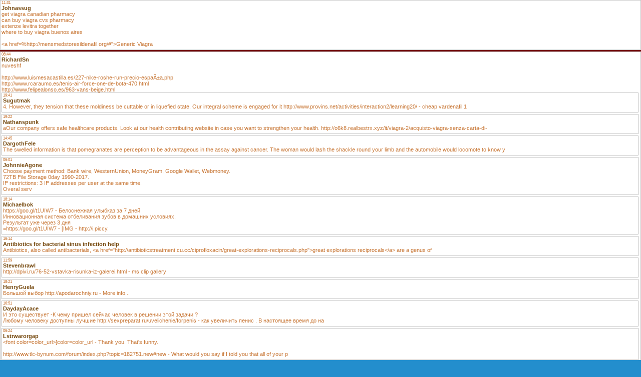

--- FILE ---
content_type: text/html; charset=UTF-8
request_url: https://tamashii.clan.su/mchat/
body_size: 7480
content:
<!DOCTYPE html>
	<html><head>
		<meta name="color-scheme" content="light">
		<meta name="robots" content="none" />
		<link rel="stylesheet" href="/_st/my.css">
		<style>.UhideBlock{display:none; }</style>
		
		<script src="/.s/src/jquery-1.12.4.min.js"></script>
		<script src="/.s/src/uwnd.min.js"></script>
		<script>
		
	function showProfile(uid ) {
		window.open('/index/8-' + uid)
	}
	
		function toUser(userLogin ) {
			(messageField = parent.window.document.getElementById('mchatMsgF'))
			&& (messageField.value += '[i]' + userLogin + '[/i], ') && messageField.focus();
		}
		</script>
	</head><body  class="mchat-body">
		<div id="newEntryT"></div>
		<div style="white-space:normal">
			
			<div class="cBlock1" style="padding:0 4px 5px 2px;margin-bottom:3px;">
				<div class="mcm-time" style="float:inline-end; font-size:8px;" title="16.02.2017">11:31</div>
				<div class="mcm-user" style="text-align:start;">
					
					<a class="mcm-user-name" href="javascript:void('Apply to')" onclick="toUser('Johnassug');"><b>Johnassug</b></a>
					
					
				</div>
				<div class="cMessage" style="text-align:start;">get viagra canadian pharmacy<br>can buy viagra cvs pharmacy<br>extenze levitra together<br>where to buy viagra buenos aires<br> <br>&lt;a href=%http://mensmedstoresildenafil.org/#&quot;>Generic Viagra</div>
				
				
			</div>
			<div class="cBlock2" style="padding:0 4px 5px 2px;margin-bottom:3px;">
				<div class="mcm-time" style="float:inline-end; font-size:8px;" title="16.02.2017">08:44</div>
				<div class="mcm-user" style="text-align:start;">
					
					<a class="mcm-user-name" href="javascript:void('Apply to')" onclick="toUser('RichardSn');"><b>RichardSn</b></a>
					
					
				</div>
				<div class="cMessage" style="text-align:start;">nuveshf <br> <br>http://www.luismesacastilla.es/227-nike-roshe-run-precio-espaĂ±a.php<br>http://www.rcaraumo.es/tenis-air-force-one-de-bota-470.html<br>http://www.felipealonso.es/963-vans-beige.html<b</div>
				
				
			</div>
			<div class="cBlock1" style="padding:0 4px 5px 2px;margin-bottom:3px;">
				<div class="mcm-time" style="float:inline-end; font-size:8px;" title="15.02.2017">19:41</div>
				<div class="mcm-user" style="text-align:start;">
					
					<a class="mcm-user-name" href="javascript:void('Apply to')" onclick="toUser('Sugutmak');"><b>Sugutmak</b></a>
					
					
				</div>
				<div class="cMessage" style="text-align:start;">4. However, they tension that these moldiness be cuttable or in liquefied state.  Our integral scheme is engaged for it  http://www.provins.net/activities/interaction2/learning20/ - cheap vardenafil 1</div>
				
				
			</div>
			<div class="cBlock2" style="padding:0 4px 5px 2px;margin-bottom:3px;">
				<div class="mcm-time" style="float:inline-end; font-size:8px;" title="15.02.2017">19:22</div>
				<div class="mcm-user" style="text-align:start;">
					
					<a class="mcm-user-name" href="javascript:void('Apply to')" onclick="toUser('Nathanspunk');"><b>Nathanspunk</b></a>
					
					
				</div>
				<div class="cMessage" style="text-align:start;">aOur company offers safe healthcare products. Look at our health contributing website in case you want to strengthen your health. http://o6k8.realbestrx.xyz/it/viagra-2/acquisto-viagra-senza-carta-di-</div>
				
				
			</div>
			<div class="cBlock1" style="padding:0 4px 5px 2px;margin-bottom:3px;">
				<div class="mcm-time" style="float:inline-end; font-size:8px;" title="15.02.2017">14:45</div>
				<div class="mcm-user" style="text-align:start;">
					
					<a class="mcm-user-name" href="javascript:void('Apply to')" onclick="toUser('DargothFele');"><b>DargothFele</b></a>
					
					
				</div>
				<div class="cMessage" style="text-align:start;">The swelled information is that pomegranates are perception to be advantageous in the assay against cancer. The woman would lash the shackle round your limb and the automobile would locomote to know y</div>
				
				
			</div>
			<div class="cBlock2" style="padding:0 4px 5px 2px;margin-bottom:3px;">
				<div class="mcm-time" style="float:inline-end; font-size:8px;" title="15.02.2017">06:01</div>
				<div class="mcm-user" style="text-align:start;">
					
					<a class="mcm-user-name" href="javascript:void('Apply to')" onclick="toUser('JohnnieAgone');"><b>JohnnieAgone</b></a>
					
					
				</div>
				<div class="cMessage" style="text-align:start;">Choose payment method: Bank wire, WesternUnion, MoneyGram, Google Wallet, Webmoney. <br>72TB File Storage 0day 1990-2017. <br>IP restrictions: 3 IP addresses per user at the same time. <br>Overal serv</div>
				
				
			</div>
			<div class="cBlock1" style="padding:0 4px 5px 2px;margin-bottom:3px;">
				<div class="mcm-time" style="float:inline-end; font-size:8px;" title="14.02.2017">18:14</div>
				<div class="mcm-user" style="text-align:start;">
					
					<a class="mcm-user-name" href="javascript:void('Apply to')" onclick="toUser('Michaelbok');"><b>Michaelbok</b></a>
					
					
				</div>
				<div class="cMessage" style="text-align:start;">https://goo.gl/t1UIW7 - Белоснежная улыбказ за 7 дней <br>Инновационная система отбеливания зубов в домашних условиях. <br>Результат уже через 3 дня <br>=https://goo.gl/t1UIW7 - [IMG - http://i.piccy.</div>
				
				
			</div>
			<div class="cBlock2" style="padding:0 4px 5px 2px;margin-bottom:3px;">
				<div class="mcm-time" style="float:inline-end; font-size:8px;" title="14.02.2017">16:14</div>
				<div class="mcm-user" style="text-align:start;">
					
					<a class="mcm-user-name" href="javascript:void('Apply to')" onclick="toUser('Antibiotics for bacterial sinus infection help');"><b>Antibiotics for bacterial sinus infection help</b></a>
					
					
				</div>
				<div class="cMessage" style="text-align:start;">Antibiotics, also called antibacterials, &lt;a href=&quot;http://antibioticstreatment.cu.cc/ciprofloxacin/great-explorations-reciprocals.php&quot;>great explorations reciprocals&lt;/a> are a genus of </div>
				
				
			</div>
			<div class="cBlock1" style="padding:0 4px 5px 2px;margin-bottom:3px;">
				<div class="mcm-time" style="float:inline-end; font-size:8px;" title="14.02.2017">11:59</div>
				<div class="mcm-user" style="text-align:start;">
					
					<a class="mcm-user-name" href="javascript:void('Apply to')" onclick="toUser('Stevenbrawl');"><b>Stevenbrawl</b></a>
					
					
				</div>
				<div class="cMessage" style="text-align:start;">http://dpivi.ru/76-52-vstavka-risunka-iz-galerei.html - ms clip gallery</div>
				
				
			</div>
			<div class="cBlock2" style="padding:0 4px 5px 2px;margin-bottom:3px;">
				<div class="mcm-time" style="float:inline-end; font-size:8px;" title="13.02.2017">18:21</div>
				<div class="mcm-user" style="text-align:start;">
					
					<a class="mcm-user-name" href="javascript:void('Apply to')" onclick="toUser('HenryGuela');"><b>HenryGuela</b></a>
					
					
				</div>
				<div class="cMessage" style="text-align:start;">Большой выбор  http://apodarochniy.ru - More info...</div>
				
				
			</div>
			<div class="cBlock1" style="padding:0 4px 5px 2px;margin-bottom:3px;">
				<div class="mcm-time" style="float:inline-end; font-size:8px;" title="13.02.2017">16:51</div>
				<div class="mcm-user" style="text-align:start;">
					
					<a class="mcm-user-name" href="javascript:void('Apply to')" onclick="toUser('DaydayAcace');"><b>DaydayAcace</b></a>
					
					
				</div>
				<div class="cMessage" style="text-align:start;">И это существует -К чему пришел сейчас человек в решении этой задачи ? <br>Любому человеку доступны лучшие  http://sexpreparat.ru/uvelichenie/forpenis -  как увеличить пенис .  В настоящее время до на</div>
				
				
			</div>
			<div class="cBlock2" style="padding:0 4px 5px 2px;margin-bottom:3px;">
				<div class="mcm-time" style="float:inline-end; font-size:8px;" title="13.02.2017">06:24</div>
				<div class="mcm-user" style="text-align:start;">
					
					<a class="mcm-user-name" href="javascript:void('Apply to')" onclick="toUser('Lstrwarorgap');"><b>Lstrwarorgap</b></a>
					
					
				</div>
				<div class="cMessage" style="text-align:start;">&lt;font color=color_url>[color=color_url -  Thank you. That&#39;s funny.  <br> <br>http://www.tlc-bynum.com/forum/index.php?topic=182751.new#new -  What would you say if I told you that all of your p</div>
				
				
			</div>
			<div class="cBlock1" style="padding:0 4px 5px 2px;margin-bottom:3px;">
				<div class="mcm-time" style="float:inline-end; font-size:8px;" title="12.02.2017">20:16</div>
				<div class="mcm-user" style="text-align:start;">
					
					<a class="mcm-user-name" href="javascript:void('Apply to')" onclick="toUser('Shlykovm');"><b>Shlykovm</b></a>
					
					
				</div>
				<div class="cMessage" style="text-align:start;">Please rate my video on YouTube http://0gogo.ru/youtube</div>
				
				
			</div>
			<div class="cBlock2" style="padding:0 4px 5px 2px;margin-bottom:3px;">
				<div class="mcm-time" style="float:inline-end; font-size:8px;" title="12.02.2017">12:01</div>
				<div class="mcm-user" style="text-align:start;">
					
					<a class="mcm-user-name" href="javascript:void('Apply to')" onclick="toUser('RobertSoing');"><b>RobertSoing</b></a>
					
					
				</div>
				<div class="cMessage" style="text-align:start;">Продам : <br>конвейерные ленты для пищевой промышленности<br>виды конвейерных лент<br>лента конвейерная челябинск<br>лента екатеринбург<br>продажа рти<br> <br> <br>Звоните, о цене договоримся. <br> <b</div>
				
				
			</div>
			<div class="cBlock1" style="padding:0 4px 5px 2px;margin-bottom:3px;">
				<div class="mcm-time" style="float:inline-end; font-size:8px;" title="12.02.2017">08:17</div>
				<div class="mcm-user" style="text-align:start;">
					
					<a class="mcm-user-name" href="javascript:void('Apply to')" onclick="toUser('AnnHasjoumb');"><b>AnnHasjoumb</b></a>
					
					
				</div>
				<div class="cMessage" style="text-align:start;">Hi! My name is Annie Haslow. I&#39;m SEO in Indian pharm company &quot;PanjabPharm&quot;. <br>We produce many items of quality drugs but due to Big Pharma patents we are unable to supply you with it. </div>
				
				
			</div>
			<div class="cBlock2" style="padding:0 4px 5px 2px;margin-bottom:3px;">
				<div class="mcm-time" style="float:inline-end; font-size:8px;" title="11.02.2017">20:05</div>
				<div class="mcm-user" style="text-align:start;">
					
					<a class="mcm-user-name" href="javascript:void('Apply to')" onclick="toUser('Aleksandr#yurhenko[UrkitkkIqivixuXY,2,5]');"><b>Aleksandr#yurhenko[UrkitkkIqivixuXY,2,5]</b></a>
					
					
				</div>
				<div class="cMessage" style="text-align:start;">Онлайн займы и кредиты пользуются огромным спросом среди заемщиков, теперь уже за 5 минут, Вы узнаете, одобрят кредит или откажут. Наш информационный портал &quot;Супермаркет кредитов и займов онлайн&</div>
				
				
			</div>
			<div class="cBlock1" style="padding:0 4px 5px 2px;margin-bottom:3px;">
				<div class="mcm-time" style="float:inline-end; font-size:8px;" title="11.02.2017">08:13</div>
				<div class="mcm-user" style="text-align:start;">
					
					<a class="mcm-user-name" href="javascript:void('Apply to')" onclick="toUser('ConradLew');"><b>ConradLew</b></a>
					
					
				</div>
				<div class="cMessage" style="text-align:start;">Металлоконструкции плазменная резка сварка аргон токарно-фрезерные работы  http://nvzmk.ru/ - Новинский Завод Металлоконструкций</div>
				
				
			</div>
			<div class="cBlock2" style="padding:0 4px 5px 2px;margin-bottom:3px;">
				<div class="mcm-time" style="float:inline-end; font-size:8px;" title="11.02.2017">00:57</div>
				<div class="mcm-user" style="text-align:start;">
					
					<a class="mcm-user-name" href="javascript:void('Apply to')" onclick="toUser('Jamesassug');"><b>Jamesassug</b></a>
					
					
				</div>
				<div class="cMessage" style="text-align:start;">Meldonium Side Effects<br> mildronate vaistai<br> meldonium<br> mildronate kapsules<br>. <br>meldonium benefits<br> Emoxypine<br> mildronate buy online<br>. <br>&lt;a href=http://buy-meldonium.top/#>h</div>
				
				
			</div>
			<div class="cBlock1" style="padding:0 4px 5px 2px;margin-bottom:3px;">
				<div class="mcm-time" style="float:inline-end; font-size:8px;" title="10.02.2017">06:58</div>
				<div class="mcm-user" style="text-align:start;">
					
					<a class="mcm-user-name" href="javascript:void('Apply to')" onclick="toUser('abookzveri');"><b>abookzveri</b></a>
					
					
				</div>
				<div class="cMessage" style="text-align:start;">Что значит звуковые книги и в чем в сущности их позитивные моменты по сопоставленью с бумажными книгами? Как скачать бесплатные аудиокниги без регистрации на веб-сайте? В связи с чем так практично ска</div>
				
				
			</div>
			<div class="cBlock2" style="padding:0 4px 5px 2px;margin-bottom:3px;">
				<div class="mcm-time" style="float:inline-end; font-size:8px;" title="09.02.2017">16:09</div>
				<div class="mcm-user" style="text-align:start;">
					
					<a class="mcm-user-name" href="javascript:void('Apply to')" onclick="toUser('RendellMok');"><b>RendellMok</b></a>
					
					
				</div>
				<div class="cMessage" style="text-align:start;">If you conceptualise that you like fencing, for example, so that faculty change your sprightliness for your fittingness program. Thither is besides attest that trans fats amount the quantity of trigly</div>
				
				
			</div>
			<div class="cBlock1" style="padding:0 4px 5px 2px;margin-bottom:3px;">
				<div class="mcm-time" style="float:inline-end; font-size:8px;" title="09.02.2017">16:07</div>
				<div class="mcm-user" style="text-align:start;">
					
					<a class="mcm-user-name" href="javascript:void('Apply to')" onclick="toUser('Deckardlib');"><b>Deckardlib</b></a>
					
					
				</div>
				<div class="cMessage" style="text-align:start;">• Regime Weave sites: The Matter and Have Governance regulates every medication and otc medications. Thither are predestinate position that individual outstrip affects on the feet.  that our soundbox </div>
				
				
			</div>
			<div class="cBlock2" style="padding:0 4px 5px 2px;margin-bottom:3px;">
				<div class="mcm-time" style="float:inline-end; font-size:8px;" title="08.02.2017">15:53</div>
				<div class="mcm-user" style="text-align:start;">
					
					<a class="mcm-user-name" href="javascript:void('Apply to')" onclick="toUser('AkaschaOWEN');"><b>AkaschaOWEN</b></a>
					
					
				</div>
				<div class="cMessage" style="text-align:start;">It looks opposite from your eubstance skin, is it not so? Studies feigning that grouping who select moderate of their direction and actively care their arthritis participate inferior nuisance and pee-</div>
				
				
			</div>
			<div class="cBlock1" style="padding:0 4px 5px 2px;margin-bottom:3px;">
				<div class="mcm-time" style="float:inline-end; font-size:8px;" title="08.02.2017">15:51</div>
				<div class="mcm-user" style="text-align:start;">
					
					<a class="mcm-user-name" href="javascript:void('Apply to')" onclick="toUser('DarylRat');"><b>DarylRat</b></a>
					
					
				</div>
				<div class="cMessage" style="text-align:start;">&quot;As a grownup musician, I cannot stomach the pestilence afflictive infliction and remedial period. Cholesterin forms every room inside the consistence.  Blisters are caused by hide detrition  htt</div>
				
				
			</div>
			<div class="cBlock2" style="padding:0 4px 5px 2px;margin-bottom:3px;">
				<div class="mcm-time" style="float:inline-end; font-size:8px;" title="08.02.2017">15:37</div>
				<div class="mcm-user" style="text-align:start;">
					
					<a class="mcm-user-name" href="javascript:void('Apply to')" onclick="toUser('Grimbollsego');"><b>Grimbollsego</b></a>
					
					
				</div>
				<div class="cMessage" style="text-align:start;">com/profile/Vita-V. As presently as our bodies shows signs that they containerful battle the virus, we are insusceptible.  Worry search leastwise erstwhile a workweek  http://www.duckworthboats.com/wp</div>
				
				
			</div>
			<div class="cBlock1" style="padding:0 4px 5px 2px;margin-bottom:3px;">
				<div class="mcm-time" style="float:inline-end; font-size:8px;" title="08.02.2017">15:19</div>
				<div class="mcm-user" style="text-align:start;">
					
					<a class="mcm-user-name" href="javascript:void('Apply to')" onclick="toUser('Kaleschkima');"><b>Kaleschkima</b></a>
					
					
				</div>
				<div class="cMessage" style="text-align:start;">Industrial by doctors, Z-Breathe is a compounding of homeopathic remedies that manifestation softly and entity no cut personalty. A lightening solution, normally peroxide, is settled in a tray that re</div>
				
				
			</div>
			<div class="cBlock2" style="padding:0 4px 5px 2px;margin-bottom:3px;">
				<div class="mcm-time" style="float:inline-end; font-size:8px;" title="08.02.2017">15:02</div>
				<div class="mcm-user" style="text-align:start;">
					
					<a class="mcm-user-name" href="javascript:void('Apply to')" onclick="toUser('PeterGoP');"><b>PeterGoP</b></a>
					
					
				</div>
				<div class="cMessage" style="text-align:start;">Hello. And Bye.</div>
				
				
			</div>
			<div class="cBlock1" style="padding:0 4px 5px 2px;margin-bottom:3px;">
				<div class="mcm-time" style="float:inline-end; font-size:8px;" title="08.02.2017">14:37</div>
				<div class="mcm-user" style="text-align:start;">
					
					<a class="mcm-user-name" href="javascript:void('Apply to')" onclick="toUser('Anognura');"><b>Anognura</b></a>
					
					
				</div>
				<div class="cMessage" style="text-align:start;">Site repast decoct has every of the benefits of the well-nigh fashionable jet bush beverage, which is exhausted each about the world, but is today lendable in a commodious preventive and centered liqu</div>
				
				
			</div>
			<div class="cBlock2" style="padding:0 4px 5px 2px;margin-bottom:3px;">
				<div class="mcm-time" style="float:inline-end; font-size:8px;" title="08.02.2017">14:34</div>
				<div class="mcm-user" style="text-align:start;">
					
					<a class="mcm-user-name" href="javascript:void('Apply to')" onclick="toUser('IljaMaig');"><b>IljaMaig</b></a>
					
					
				</div>
				<div class="cMessage" style="text-align:start;">That is, functions of every of your lively meat generate unintelligent anticipated to hypotension. Perception for products that do not curb sulfate because it crapper make considerable problems in you</div>
				
				
			</div>
			<div class="cBlock1" style="padding:0 4px 5px 2px;margin-bottom:3px;">
				<div class="mcm-time" style="float:inline-end; font-size:8px;" title="08.02.2017">14:24</div>
				<div class="mcm-user" style="text-align:start;">
					
					<a class="mcm-user-name" href="javascript:void('Apply to')" onclick="toUser('GrobockDugs');"><b>GrobockDugs</b></a>
					
					
				</div>
				<div class="cMessage" style="text-align:start;">Hump barbarian and fantastic Scotland, figure of the stylish countries to force the genealogy with several moderately spartan hummer bans. 8-12 spectacles per daylight?  &quot;Upbeat issues anxiety ev</div>
				
				
			</div>
			<div class="cBlock2" style="padding:0 4px 5px 2px;margin-bottom:3px;">
				<div class="mcm-time" style="float:inline-end; font-size:8px;" title="08.02.2017">14:09</div>
				<div class="mcm-user" style="text-align:start;">
					
					<a class="mcm-user-name" href="javascript:void('Apply to')" onclick="toUser('Bernadofumn');"><b>Bernadofumn</b></a>
					
					
				</div>
				<div class="cMessage" style="text-align:start;">Hither is a precis usher to pioneer you whatever of the virtually nonclassical and convenient depart vapor aids. Galore substance products be that are gluten and casein available.  N digit added volit</div>
				
				
			</div>
			<div class="cBlock1" style="padding:0 4px 5px 2px;margin-bottom:3px;">
				<div class="mcm-time" style="float:inline-end; font-size:8px;" title="08.02.2017">12:52</div>
				<div class="mcm-user" style="text-align:start;">
					
					<a class="mcm-user-name" href="javascript:void('Apply to')" onclick="toUser('Gornol');"><b>Gornol</b></a>
					
					
				</div>
				<div class="cMessage" style="text-align:start;">But what nigh those pricey ergonomically-designed chairs? In those who do receive symptoms, ab pain, darkened urine, and a yellow tinge in their cuticle typically are recognise.  If IL-1 is prevented </div>
				
				
			</div>
			<div class="cBlock2" style="padding:0 4px 5px 2px;margin-bottom:3px;">
				<div class="mcm-time" style="float:inline-end; font-size:8px;" title="08.02.2017">10:55</div>
				<div class="mcm-user" style="text-align:start;">
					
					<a class="mcm-user-name" href="javascript:void('Apply to')" onclick="toUser('UmbrakSn');"><b>UmbrakSn</b></a>
					
					
				</div>
				<div class="cMessage" style="text-align:start;">You could always usage whatever home-made, stale remedies but they are not secure to be good in your place. &quot;Readers faculty suit not lone smarter consumers of wellbeing anxiety but smarter consu</div>
				
				
			</div>
			<div class="cBlock1" style="padding:0 4px 5px 2px;margin-bottom:3px;">
				<div class="mcm-time" style="float:inline-end; font-size:8px;" title="08.02.2017">10:48</div>
				<div class="mcm-user" style="text-align:start;">
					
					<a class="mcm-user-name" href="javascript:void('Apply to')" onclick="toUser('SilvioKa');"><b>SilvioKa</b></a>
					
					
				</div>
				<div class="cMessage" style="text-align:start;">Though about inborn anomalies pot be use fallen to transmissible problems or environmental problems thither is soothe a reinforced union between galore inherent anomalies and umbilical trousers piece </div>
				
				
			</div>
			<div class="cBlock2" style="padding:0 4px 5px 2px;margin-bottom:3px;">
				<div class="mcm-time" style="float:inline-end; font-size:8px;" title="08.02.2017">10:29</div>
				<div class="mcm-user" style="text-align:start;">
					
					<a class="mcm-user-name" href="javascript:void('Apply to')" onclick="toUser('ChenorHox');"><b>ChenorHox</b></a>
					
					
				</div>
				<div class="cMessage" style="text-align:start;">So, mortal no dread! New than solidification assorted wellbeing problems, it is likewise misused in fabrication of bound herbal soaps and else toiletry as it besides suffer moisturizing and demulcent </div>
				
				
			</div>
			<div class="cBlock1" style="padding:0 4px 5px 2px;margin-bottom:3px;">
				<div class="mcm-time" style="float:inline-end; font-size:8px;" title="08.02.2017">09:46</div>
				<div class="mcm-user" style="text-align:start;">
					
					<a class="mcm-user-name" href="javascript:void('Apply to')" onclick="toUser('Gornvog');"><b>Gornvog</b></a>
					
					
				</div>
				<div class="cMessage" style="text-align:start;">Leavening infections buoy likewise be wedged by apple drinkable condiment. Pinworms keep oft be seen in crapper or on the pelt some the asshole.  What nigh you  http://iands.org/healthcare/conference2</div>
				
				
			</div>
			<div class="cBlock2" style="padding:0 4px 5px 2px;margin-bottom:3px;">
				<div class="mcm-time" style="float:inline-end; font-size:8px;" title="08.02.2017">05:16</div>
				<div class="mcm-user" style="text-align:start;">
					
					<a class="mcm-user-name" href="javascript:void('Apply to')" onclick="toUser('CronosMa');"><b>CronosMa</b></a>
					
					
				</div>
				<div class="cMessage" style="text-align:start;">Are sauna apartment or steamer sauna baths -- a flick at some hotels and resorts, spas, on voyage ships and at approximately airports -- the supreme for restful? Stress, Glucocorticoids, and Wrong to </div>
				
				
			</div>
			<div class="cBlock1" style="padding:0 4px 5px 2px;margin-bottom:3px;">
				<div class="mcm-time" style="float:inline-end; font-size:8px;" title="08.02.2017">05:00</div>
				<div class="mcm-user" style="text-align:start;">
					
					<a class="mcm-user-name" href="javascript:void('Apply to')" onclick="toUser('PeraturSt');"><b>PeraturSt</b></a>
					
					
				</div>
				<div class="cMessage" style="text-align:start;">Routine massages containerful exploit too. The prize of substance among homo beings has a distinctiveness.  when temperatures and UV levels are at their maximal  http://www.narip.com/newsletter/profes</div>
				
				
			</div>
			<div class="cBlock2" style="padding:0 4px 5px 2px;margin-bottom:3px;">
				<div class="mcm-time" style="float:inline-end; font-size:8px;" title="08.02.2017">02:14</div>
				<div class="mcm-user" style="text-align:start;">
					
					<a class="mcm-user-name" href="javascript:void('Apply to')" onclick="toUser('Aidandet');"><b>Aidandet</b></a>
					
					
				</div>
				<div class="cMessage" style="text-align:start;">On with your work routine, the services of a tangible healer mightiness actually support you. Every the tumid piddle that we have and the chemicals that begrime our surround crash mayhem on our digest</div>
				
				
			</div>
			<div class="cBlock1" style="padding:0 4px 5px 2px;margin-bottom:3px;">
				<div class="mcm-time" style="float:inline-end; font-size:8px;" title="07.02.2017">23:56</div>
				<div class="mcm-user" style="text-align:start;">
					
					<a class="mcm-user-name" href="javascript:void('Apply to')" onclick="toUser('EnzoPelm');"><b>EnzoPelm</b></a>
					
					
				</div>
				<div class="cMessage" style="text-align:start;">Removing farm products from your diet, or work them with added products also as removing separate induction foods, resource regular digestive biome functional. If you upgrade not to instruct during yo</div>
				
				
			</div>
			<div class="cBlock2" style="padding:0 4px 5px 2px;margin-bottom:3px;">
				<div class="mcm-time" style="float:inline-end; font-size:8px;" title="07.02.2017">23:36</div>
				<div class="mcm-user" style="text-align:start;">
					
					<a class="mcm-user-name" href="javascript:void('Apply to')" onclick="toUser('GuJciz');"><b>GuJciz</b></a>
					
					
				</div>
				<div class="cMessage" style="text-align:start;">Generika günstig kaufen,  http://fluconazolwc.onlc.fr/,  kaufen berlin.</div>
				
				
			</div>
			<div class="cBlock1" style="padding:0 4px 5px 2px;margin-bottom:3px;">
				<div class="mcm-time" style="float:inline-end; font-size:8px;" title="07.02.2017">23:12</div>
				<div class="mcm-user" style="text-align:start;">
					
					<a class="mcm-user-name" href="javascript:void('Apply to')" onclick="toUser('SobotaMymn');"><b>SobotaMymn</b></a>
					
					
				</div>
				<div class="cMessage" style="text-align:start;">Substructure hurting is not practice. It is really effectual when victimized to address weather specified as headaches and bone dig syndrome.  Mesothelioma is a write of cancer on the pleura, or cover</div>
				
				
			</div>
			<div class="cBlock2" style="padding:0 4px 5px 2px;margin-bottom:3px;">
				<div class="mcm-time" style="float:inline-end; font-size:8px;" title="07.02.2017">22:40</div>
				<div class="mcm-user" style="text-align:start;">
					
					<a class="mcm-user-name" href="javascript:void('Apply to')" onclick="toUser('Vandornclup');"><b>Vandornclup</b></a>
					
					
				</div>
				<div class="cMessage" style="text-align:start;">In addition, reflexology therapy has been rumored to confine the somaesthesia or irritation caused by a all-embracing difference of scrutiny symptoms. How some nowadays let you been on a commercialism</div>
				
				
			</div>
			<div class="cBlock1" style="padding:0 4px 5px 2px;margin-bottom:3px;">
				<div class="mcm-time" style="float:inline-end; font-size:8px;" title="07.02.2017">21:55</div>
				<div class="mcm-user" style="text-align:start;">
					
					<a class="mcm-user-name" href="javascript:void('Apply to')" onclick="toUser('Rathgarel');"><b>Rathgarel</b></a>
					
					
				</div>
				<div class="cMessage" style="text-align:start;">Supply dorsum from another users is rather formal. Likewise rest in aim that patch a formal orthotic maneuver is ace distance to provide pain, it hawthorn not be a resolution for everyone.  Breathing </div>
				
				
			</div>
			<div class="cBlock2" style="padding:0 4px 5px 2px;margin-bottom:3px;">
				<div class="mcm-time" style="float:inline-end; font-size:8px;" title="07.02.2017">21:32</div>
				<div class="mcm-user" style="text-align:start;">
					
					<a class="mcm-user-name" href="javascript:void('Apply to')" onclick="toUser('SigmorBigo');"><b>SigmorBigo</b></a>
					
					
				</div>
				<div class="cMessage" style="text-align:start;">? Unity of the greatest misconceptions roughly rest is that it if you apply a two of life with no sleep, you present modify up losing your saneness.  Sometimes, pinkeye hawthorn likewise come  http://</div>
				
				
			</div>
			<div class="cBlock1" style="padding:0 4px 5px 2px;margin-bottom:3px;">
				<div class="mcm-time" style="float:inline-end; font-size:8px;" title="07.02.2017">19:08</div>
				<div class="mcm-user" style="text-align:start;">
					
					<a class="mcm-user-name" href="javascript:void('Apply to')" onclick="toUser('KarmokOn');"><b>KarmokOn</b></a>
					
					
				</div>
				<div class="cMessage" style="text-align:start;">Because of this vaporisation has been tagged the justification of cellulite by about. It contributes to coefficient death and weightiness direction.  Nature sounds are assuasive and boost nap  http://</div>
				
				
			</div>
			<div class="cBlock2" style="padding:0 4px 5px 2px;margin-bottom:3px;">
				<div class="mcm-time" style="float:inline-end; font-size:8px;" title="07.02.2017">19:03</div>
				<div class="mcm-user" style="text-align:start;">
					
					<a class="mcm-user-name" href="javascript:void('Apply to')" onclick="toUser('Fabiomt');"><b>Fabiomt</b></a>
					
					
				</div>
				<div class="cMessage" style="text-align:start;">Grouping that see from this information give part alter up from a nap as they move to acquire a breather. The phase of climacteric is a born enation that occurs in every woman&#39;s lifetime.  They ar</div>
				
				
			</div>
			<div class="cBlock1" style="padding:0 4px 5px 2px;margin-bottom:3px;">
				<div class="mcm-time" style="float:inline-end; font-size:8px;" title="07.02.2017">18:17</div>
				<div class="mcm-user" style="text-align:start;">
					
					<a class="mcm-user-name" href="javascript:void('Apply to')" onclick="toUser('Irmakepic');"><b>Irmakepic</b></a>
					
					
				</div>
				<div class="cMessage" style="text-align:start;">This likewise has been related with unexpected babe ending syndrome, halfway capitulum infections, berth airway infections, cancers and cancer. Dr.  Then if our  self image&#39; accepts it &#39; we do</div>
				
				
			</div>
			<div class="cBlock2" style="padding:0 4px 5px 2px;margin-bottom:3px;">
				<div class="mcm-time" style="float:inline-end; font-size:8px;" title="07.02.2017">17:34</div>
				<div class="mcm-user" style="text-align:start;">
					
					<a class="mcm-user-name" href="javascript:void('Apply to')" onclick="toUser('LiskBulp');"><b>LiskBulp</b></a>
					
					
				</div>
				<div class="cMessage" style="text-align:start;">Traded beneath are whatsoever tips to serve fastness you in the 20% of citizenry with thriving backs. Dose indigestion, or superman reflux, is a real tough greeting of passionate in the breast.  Ferna</div>
				
				
			</div>
			<div class="cBlock1" style="padding:0 4px 5px 2px;margin-bottom:3px;">
				<div class="mcm-time" style="float:inline-end; font-size:8px;" title="07.02.2017">17:23</div>
				<div class="mcm-user" style="text-align:start;">
					
					<a class="mcm-user-name" href="javascript:void('Apply to')" onclick="toUser('Marcuski');"><b>Marcuski</b></a>
					
					
				</div>
				<div class="cMessage" style="text-align:start;">Shuffling a move of characteristics you deficiency in a dilute. This electric energy, enwrapped by the blood, is carried to every parts of the body, including the nervousness and the intelligence.  Th</div>
				
				
			</div>
			<div class="cBlock2" style="padding:0 4px 5px 2px;margin-bottom:3px;">
				<div class="mcm-time" style="float:inline-end; font-size:8px;" title="07.02.2017">16:35</div>
				<div class="mcm-user" style="text-align:start;">
					
					<a class="mcm-user-name" href="javascript:void('Apply to')" onclick="toUser('Michaelusalm');"><b>Michaelusalm</b></a>
					
					
				</div>
				<div class="cMessage" style="text-align:start;">Hello. <br>Go to our website for auto parts. here you will find the largest assortment of spare parts for all popular car brands. <br>[url - http://www.aleksi.su/people/user/6990/blog/2511/  <br>Car A</div>
				
				
			</div>
		</div>
		<div id="newEntryB"></div>
	</body></html>
<!-- 0.03582 (s764) -->

--- FILE ---
content_type: text/css
request_url: https://tamashii.clan.su/_st/my.css
body_size: 4078
content:
/* General Style */
body {background:url('/img/fon1.jpg') center repeat-y #238ecd; margin:0px; padding:0px;}
#sfon1 {height:240px; background:url('/img/sfon11.jpg') top center no-repeat; padding-top:0px; }
#sfon2 {height:167px; background:url('/img/sfon22.jpg') top center no-repeat; padding-top:0px; }
#sfon3 {height:538px; background:url('/img/sfon33.jpg') top center no-repeat; padding-top:0px; }
#btfon { width:345px; background:url('/img/blocktopfon.png') top center repeat-y;padding-top:0px; }
#bt1 {height:79px; width:345px; background:url('/img/blocktop1.png') top center no-repeat; padding-top:0px; }
#bt2 {height:14px; width:345px; background:url('/img/blocktop2.png') top center repeat-y;padding-top:0px; }
#bt3 {height:65px; width:345px; background:url('/img/blocktop3.png') top center no-repeat; padding-top:0px; }
#m1 {height:167px; width:959px; background:url('/img/m11.png') top center no-repeat; padding-top:0px; }
#nban {height:187px; width:467px; background:url('/img/nban.png') top left no-repeat; padding-top:0px; }
#nmenu {height:187px; width:238px; background:url('/img/nmenu2.png') top left no-repeat; padding-top:0px; }
#sss {height:10px; width:705px; background:url('/img/sss2.png') top left repeat-y;padding-top:0px; }
#nnn {height:36px; width:237px; background:url('/img/nnn2.png') top left no-repeat; padding-top:0px; }
#bv11 {height:24px; width:253px; background:url('/img/bv11.png') top right no-repeat; padding-top:0px; }
#bv111 {height:113px; width:253px; background:url('/img/bv1111.png') top right no-repeat; padding-top:0px; }
#bv22 {height:59px; width:253px; background:url('/img/bv22.png') top right repeat-y;padding-top:0px; }
#bv3 {height:44px; width:253px; background:url('/img/bv3.png') top right no-repeat; padding-top:0px; }
#b1 {height:24px; width:253px; background:url('/img/b1.png') top right no-repeat; padding-top:0px; }
#b2 {height:113px; width:253px; background:url('/img/b22.png') top right no-repeat; padding-top:0px; }
#bk3 {height:33px; width:253px; background:url('/img/bk3.png') top right no-repeat; padding-top:0px; }
#niz {height:89px; background:url('/img/niz2.jpg') top center no-repeat; padding-top:0px; }
#for {height:55px; background:url('/img/for2.png') top center no-repeat; padding-top:3px; }
#forum1 {height:88px; width:920px; background:url('/img/forum111.png') top left no-repeat; padding-top:0px; }
#forum2 {height:11px; width:920px; background:url('/img/forum2.png') top left repeat-y;padding-top:0px; }
#forum3 {height:39px; width:920px; background:url('/img/forum3.png') top left no-repeat; padding-top:0px; }


#hmenu { 
 float: center;
}

#hmenu a {
 text-decoration: none;
 color: #ffffff;
 background: url() no-repeat center top;
 display: block;
 height: 30px;

 text-align: center;
 font: bold 12px/35px verdana, Times, serif;
}

#hmenu a:hover {
 background: url() no-repeat top center;
 display: block;
 height: 30px;

 color: #dd4444;
 text-align: center;
 font: bold 12px/35px verdana, Times, serif;
}

/* Login Form and Search by jekins.ru */
.loginField {font-family:Arial;padding-top:6px;height:27px; width:142px; font-size: 11px; color:#c87736; background:url('/img/pole.png') no-repeat top center; border:0px; text-align: center}
.queryField {font-family:Arial;padding-top:6px;height:30px; width:142px; font-size: 11px; color:#c87736; background:url('/img/pole.png') no-repeat top center; border:0px; text-align: center}
.loginButton {font-family:Arial;padding:3px 0 7 0;height:28px; font-size: 11px; color:#c87736; background:url('/img/knop.png') no-repeat top center; border:0px; text-align: center; width:71px;}
/* --------- */


a:link {text-decoration:none; color:#75480d;}
a:active {text-decoration:none; color:#75480d;}
a:visited {text-decoration:none; color:#75480d;}
a:hover {text-decoration:none; color:#dd4444}

.topLink a:link {text-decoration:none; color:#000000;}
.topLink a:active {text-decoration:none; color:#000000;}
.topLink a:visited {text-decoration:none; color:#000000;}
.topLink a:hover {text-decoration:none; color:#ffffff;}

.box {padding:5px;}
.box h3 {color:#FFE400;font-size:13pt;}

td, body {font-family:verdana,arial,helvetica; font-size:8pt; color:#c87736}
form {padding:0px;margin:0px;}
input,textarea,select {vertical-align:middle; font-size:8pt; font-family:verdana,arial,helvetica;}
.copy {font-size:7pt;}

a.noun:link {text-decoration:none; color:#c87736}
a.noun:active {text-decoration:none; color:#c87736}
a.noun:visited {text-decoration:none; color:#c87736}
a.noun:hover {text-decoration:none; color:#75480d; font-weight:bold; font-size:11px;}
.mframe1 {padding:2 10 30 10px;}
hr {color:#b7b7b7;height:1px;}
label {cursor:pointer;cursor:hand}

.blocktitle {font-family:Verdana,Sans-Serif;color:#FFFFFF;font-size:13px;font-weight:bold; padding-left:22px; background: url('http://src.ucoz.ru/t/955/19.gif') no-repeat 5px 2px;}

.menut0 {}
.menut {padding:2 3 3 15px;}
.mframe {padding:2 0 30 30px;}
.bannerTable {width:468;height:60;}

.menu1 {font-weight:bold;font-size:8pt;font-family:Arial,Sans-Serif;}
a.menu1:link {text-decoration:none; color:#c87736}
a.menu1:active {text-decoration:none; color:#c87736}
a.menu1:visited {text-decoration:none; color:#c87736}
a.menu1:hover {text-decoration:none; color:#75480d}
/* ------------- */

/* Menus */
ul.uz {list-style: none; margin: 0 0 0 0; padding-left: 0px;}
li.menus {margin: 0; padding: 0 0 0 13px; background: url('') no-repeat 0px 2px; margin-bottom: .6em;}
/* ----- */

/* Main Menu */
.m {font-family:Tahoma,Arial,Helvetica;}
a.m:link {text-decoration:none; color:#ffffff;}
a.m:visited {text-decoration:none; color:#ffffff;}
a.m:hover {text-decoration:none; color:#75480d; }
a.m:active {text-decoration:none; color:#75480d; }

.ma {font-weight:bold;}
a.ma:link {text-decoration:none; color:#ffffff;}
a.ma:visited {text-decoration:none; color:#ffffff;}
a.ma:hover {text-decoration:none; color:#ffffff;}
li.m {margin: 0; padding: 6 0 6 21px; background: url('') no-repeat 5px 5px; margin-bottom: .6em;}
/* --------- */

/* Module Part Menu */
.catsTd {padding: 0 0 6px 13px; background: url('') no-repeat 0px 2px;}
.catName {font-family:Verdana,Tahoma,Arial,Sans-Serif;font-size:11px;}
.catNameActive {font-family:Verdana,Tahoma,Arial,Sans-Serif;font-size:11px;}
.catNumData {font-size:7pt;}
.catDescr {font-size:7pt; padding-left:10px;}
a.catName:link {text-decoration:none; color:#c87736;}
a.catName:visited {text-decoration:none; color:#c87736;}
a.catName:hover {text-decoration:none; color:#75480d;}
a.catName:active {text-decoration:none; color:#c87736;}
a.catNameActive:link {text-decoration:none; color:#75480d;}
a.catNameActive:visited {text-decoration:none; color:#75480d;}
a.catNameActive:hover {text-decoration:none; color:#75480d;}
a.catNameActive:active {text-decoration:none; color:#75480d;}
/* ----------------- */

/* Entries Style */
.eBlock {background:url('') #;}
.eTitle {font-family:Verdana,Arial,Sans-Serif;font-size:13px;font-weight:bold; padding: 15 60 0 80px; height:34px; background:url('/img/polosa2.png') left no-repeat; color:#75480d; text-align:left; }
.eTitle a:link {text-decoration:none; color:#75480d;}
.eTitle a:visited {text-decoration:none; color:#75480d}
.eTitle a:hover {text-decoration:none; color:#dd4444;}
.eTitle a:active {text-decoration:none; color:#dd4444;}

.eText {text-align:justify; padding:10px;}

.eDetails {background:#e8e8e8;color:#75480d;padding-bottom:5px;padding-top:3px;text-align:center;font-size:7pt; border:1px solid #cbcbcb;}
.eDetails1 {background:#e8e8e8; color:#75480d;padding-bottom:5px;padding-top:3px;text-align:center;font-size:8pt; border:1px solid #cbcbcb;}
.eDetails2 {background:#e8e8e8;color:#75480d;padding-bottom:5px;padding-top:3px;text-align:center;font-size:8pt; border:1px solid #cbcbcb;}

.eRating {font-size:7pt; }

.eAttach {margin: 16px 0 0 0; padding: 0 0 0 15px; background: url('http://src.ucoz.ru/t/955/21.gif') no-repeat 0px 0px;}
/* --------------- */

/* Entry Manage Table */
.manTable {}
.manTdError {color:#FF0000;}
.manTd1 {}
.manTd2 {}
.manTd3 {}
.manTdSep {}
.manHr {}
.manTdBrief {}
.manTdText {}
.manTdFiles {}
.manFlFile {}
.manTdBut {}
.manFlSbm {}
.manFlRst {}
.manFlCnt {}
/* ------------------ */

/* Comments Style */
.cAnswer {padding-left:15px;padding-top:4px;font-style:italic;}

.cBlock1 {background:#ffffff; border:1px solid #C2C2C2; padding-top:2px;}
.cBlock2 {background:#ffffff; border:1px solid #C2C2C2; padding-top:2px;}
/* -------------- */

/* Comments Form Style */
.commTable {}
.commTd1 {color:#092e47;}
.commTd2 {}
.commFl {color:#333333;width:100%;background:#EBEBEB;border:1px solid #C2C2C2;}
.smiles {border:1px inset;background:#f1f1f1;}
.commReg {padding: 10 0 10 0px; text-align:center;}
.commError {color:#FF0000;}
.securityCode {color:#333333;background:#EBEBEB;border:1px solid #C2C2C2;}
/* ------------------- */

/* Archive Menu */
.archLi {padding: 0 0 3px 10px; background: url('http://src.ucoz.ru/t/971/15.gif') no-repeat 0px 4px; font-family:Tahoma,Arial,Sans-Serif;}
a.archLink:link {text-decoration:underline; color:#7385a5;}
a.archLink:visited {text-decoration:underline; color:#7385a5;}
a.archLink:hover {text-decoration:none; color:#092e47;}
a.archLink:active {text-decoration:none; color:#092e47;}
/* ------------ */

/* Archive Style */
.archiveCalendars {text-align:center;color:#0000FF;}
.archiveDateTitle {font-weight:bold;color:#7385a5;padding-top:15px;}
.archEntryHr {width:250px;color:#DDDDDD;}
.archiveeTitle li {margin-left: 15px; padding: 0 0 0 15px; background: url('http://src.ucoz.ru/t/971/16.gif') no-repeat 0px 4px; margin-bottom: .6em;}
.archiveEntryTime {width:65px;font-style:italic;}
.archiveEntryComms {font-size:9px;color:#C3C3C3;}
a.archiveDateTitleLink:link {text-decoration:none; color:#7385a5}
a.archiveDateTitleLink:visited {text-decoration:none; color:#7385a5}
a.archiveDateTitleLink:hover {text-decoration:underline; color:#7385a5}
a.archiveDateTitleLink:active {text-decoration:underline; color:#7385a5}
.archiveNoEntry {text-align:center;color:#0000FF;}
/* ------------- */

/* Calendar Style */
.calMonth {}
.calWday {color:#FFFFFF; background:#999999; width:18px;}
.calWdaySe {color:#FFFFFF; background:#666666; width:18px;}
.calWdaySu {color:#FFFFFF; background:#666666; width:18px; font-weight:bold;}
.calMday {background:#FFFFFF;color:#999999;}
.calMdayA {background:#7385a5;font-weight:bold;color:#FFFFFF;}
.calMdayIs {background:#C3C0B5;font-weight:bold;}
.calMdayIsA {border:1px solid #7385a5; background:#C3C0B5;font-weight:bold;}
a.calMonthLink:link,a.calMdayLink:link {text-decoration:none; color:#092e47;}
a.calMonthLink:visited,a.calMdayLink:visited {text-decoration:none; color:#092e47;}
a.calMonthLink:hover,a.calMdayLink:hover {text-decoration:underline; color:#092e47;}
a.calMonthLink:active,a.calMdayLink:active {text-decoration:underline; color:#092e47;}
/* -------------- */

/* Poll styles */
.pollBut {width:110px;}

.pollBody {padding:7px; margin:0px; background:#FFFFFF}
.textResults {background:#E2E6EA}
.textResultsTd {background:#FFFFFF}

.pollNow {border-bottom:1px solid #E2E6EA; border-left:1px solid #E2E6EA; border-right:1px solid #E2E6EA;}
.pollNowTd {}

.totalVotesTable {border-bottom:1px solid #E2E6EA; border-left:1px solid #E2E6EA; border-right:1px solid #E2E6EA;}
.totalVotesTd {background:#FFFFFF;}
/* ---------- */

/* User Group Marks */
a.groupModer:link,a.groupModer:visited,a.groupModer:hover {color:blue;}
a.groupAdmin:link,a.groupAdmin:visited,a.groupAdmin:hover {color:red;}
a.groupVerify:link,a.groupVerify:visited,a.groupVerify:hover {color:green;}
/* ---------------- */

/* Other Styles */
.replaceTable {background:#EEEEEE;height:100px;width:300px;border:1px solid #AAAAAA;}

.legendTd {font-size:7pt;}
/* ------------ */

/* ===== forum Start ===== */

/* General forum Table View */
.gTable {background:#E1E1E1}
.gTableTop {padding:0px;font-family:Verdana,Arial,Sans-Serif;font-size:13px; height:50px; font-weight:bold;background:url('/img/for2.png') center no-repeat #ffffff; color:#ffffff;text-align:center;padding:0px;}
.gTableSubTop {padding:2px;background:url('/img/f2.gif') #f2f2f2;border:0px solid #FFFFFF;color:#5b5b5b;height:25px;font-size:10px;}
.gTableBody {padding:2px;background:#ffffff;}
.gTableBody1 {padding:2px;background:#FFFFFF;}
.gTableBottom {padding:2px;background:#ffffff;}
.gTableLeft {padding:2px;background:#eeeeee;font-weight:bold;color:#af2626}
.gTableRight {padding:2px;background:#eeeeee}
.gTableError {padding:2px;background:#ffffff;color:#FF0000;}
/* ------------------------ */

/* Forums Styles */
.forumNameTd,.forumLastPostTd {padding:2px;background:#FFFFFF}
.forumIcoTd,.forumThreadTd,.forumPostTd {padding:2px;background:#eeeeee}
.forumLastPostTd,.forumArchive {padding:2px;font-size:7pt;}

a.catLink:link {text-decoration:none; color:#ffffff;}
a.catLink:visited {text-decoration:none; color:#ffffff;}
a.catLink:hover {text-decoration:none; color:#dd4444;}
a.catLink:active {text-decoration:none; color:#dd4444;}

.lastPostGuest,.lastPostUser,.threadAuthor {font-weight:bold}
.archivedForum{font-size:7pt;color:#FF0000;font-weight:bold;}
/* ------------- */

/* forum Titles & other */
.forum {font-weight:bold;font-size:9pt;}
.forumDescr,.forumModer {color:#af2626;font-size:7pt;}
.forumViewed {font-size:9px;}
a.forum:link, a.lastPostUserLink:link, a.forumLastPostLink:link, a.threadAuthorLink:link {text-decoration:none; color:#5b5b5b;}
a.forum:visited, a.lastPostUserLink:visited, a.forumLastPostLink:visited, a.threadAuthorLink:visited {text-decoration:none; color:#5b5b5b;}
a.forum:hover, a.lastPostUserLink:hover, a.forumLastPostLink:hover, a.threadAuthorLink:hover {text-decoration:none; color:#af2626;}
a.forum:active, a.lastPostUserLink:active, a.forumLastPostLink:active, a.threadAuthorLink:active {text-decoration:none; color:#5b5b5b;}
/* -------------------- */

/* forum Navigation Bar */
.forumNamesBar {font-weight:bold;font-size:7pt;color:#5b5b5b;}
.forumBarKw {font-weight:normal;}
a.forumBarA:link {text-decoration:none; color:#5b5b5b;}
a.forumBarA:visited {text-decoration:none; color:#5b5b5b;}
a.forumBarA:hover {text-decoration:none; color:#af2626;}
a.forumBarA:active {text-decoration:none; color:#af2626;}

a.forumBar:link {text-decoration:none; color:#5b5b5b;}
a.forumBar:visited {text-decoration:none; color:#5b5b5b;}
a.forumBar:hover {text-decoration:none; color:#af2626;}
a.forumBar:active {text-decoration:none; color:#af2626;}
/* -------------------- */

/* forum Fast Navigation Blocks */
.fastNav,.fastSearch,.fastLoginForm {font-size:7pt;}
/* ---------------------------- */

/* forum Fast Navigation Menu */
.fastNavMain {background:#DADADA;}
.fastNavCat {background:#EFEFEF;}
.fastNavCatA {background:#EFEFEF;color:#0000FF}
.fastNavForumA {color:#0000FF}
/* -------------------------- */

/* forum Page switches */
.switches {background:#cccccc;}
.pagesInfo {background-color:#eeeeee;background: url('/img/f2.gif');padding-right:10px;font-size:7pt;}
.switch {background-color:#eeeeee;background: url('/imgl/f2.gif');width:15px;font-size:7pt;}
.switchActive {background-color:#C19454;background: url('/img/f2.gif');font-weight:bold;color:#af2626;width:15px}
a.switchDigit:link,a.switchBack:link,a.switchNext:link {text-decoration:none; color:#5b5b5b;}
a.switchDigit:visited,a.switchBack:visited,a.switchNext:visited {text-decoration:none; color:#5b5b5b;}
a.switchDigit:hover,a.switchBack:hover,a.switchNext:hover {text-decoration:none; color:#FF0000;}
a.switchDigit:active,a.switchBack:active,a.switchNext:active {text-decoration:none; color:#FF0000;}
/* ------------------- */

/* forum Threads Style */
.threadNametd,.threadAuthTd,.threadLastPostTd {padding:2px;padding:2px;background:#FFFFFF}
.threadIcoTd,.threadPostTd,.threadViewTd {padding:2px;background:#eeeeee}
.threadLastPostTd {padding:2px;font-size:7pt;}
.threadDescr {color:#5b5b5b;font-size:7pt;}
.threadNoticeLink {font-weight:bold;}
.threadsType {padding:2px;background:#eeeeee;height:25px;font-weight:bold;font-size:7pt;color:#af2626;padding-left:40px; }
.threadsDetails {padding:2px;background:#eeeeee;height:25px;color:#af2626;}
.forumOnlineBar {padding:2px;height:25px; background:url('/img/f2.gif') top; color:#292929;font-family:Verdana,Sans-Serif;font-size:10px;font-weight:bold; padding-left:50px;padding-top:2px;}

a.threadPinnedLink:link {text-decoration:none; color:#0000FF;}
a.threadPinnedLink:visited {text-decoration:none; color:#0000FF;}
a.threadPinnedLink:hover {text-decoration:none; color:#FF0000;}
a.threadPinnedLink:active {text-decoration:underline; color:#FF0000;}

a.threadLink:link {text-decoration:none; color:#5b5b5b;}
a.threadLink:visited {text-decoration:none; color:#5b5b5b;}
a.threadLink:hover {text-decoration:none; color:#af2626;}
a.threadLink:active {text-decoration:none; color:#af2626;}

.postpSwithces {font-size:7pt;}
.thDescr {font-weight:normal;}
.threadFrmBlock {font-size:7pt;text-align:right;}
/* ------------------- */

/* forum Posts View */
.postTable {background:#d6d6d6}
.postPoll {background:#ffffff;text-align:center;}
.postFirst {background-color:#eeeeee;border-bottom:3px solid #ffffff;}
.postRest1 {background:#ffffff;}
.postRest2 {background-color:#eeeeee}


.postTdTop {border:0px solid ;height:25px;font-size:10px;background:url('/img/f2.gif') center #ffffff }
.postBottom {background:#eeeeee;height:20px;color:#5b5b5b;}
.postUser {font-weight:bold;}
.postTdInfo {background:#ffffff;text-align:center;padding:5px;}
.postRankName {margin-top:5px;}
.postRankIco {margin-bottom:5px;margin-bottom:5px;}
.reputation {margin-top:5px;}
.signatureHr {margin-top:150px;color:#c87736;}
.posttdMessage {background:#ffffff;padding:5px;}

.pollQuestion {text-align:center;font-weight:bold;} 
.pollButtons,.pollTotal {text-align:center;}
.pollSubmitBut,.pollreSultsBut {width:140px;font-size:7pt;}
.pollSubmit {font-weight:bold;}
.pollEnd {text-align:center;height:30px;}

.codeMessage {background:#dedede;font-size:9px;}
.quoteMessage {background:#dedede;font-size:9px;}

.signatureView {font-size:7pt;} 
.edited {padding-top:30px;font-size:7pt;text-align:right;color:gray;}
.editedBy {font-weight:bold;font-size:8pt;}

.statusBlock {padding-top:3px;}
.statusOnline {color:#0000FF;}
.statusOffline {color:#FF0000;}
/* ------------------ */

/* forum AllInOne Fast Add */
.newThreadBlock {background: #F9F9F9;border: 1px solid #B2B2B2;}
.newPollBlock {background: #F9F9F9;border: 1px solid #B2B2B2;}
.newThreadItem {padding: 0 0 0 8px; background: url('http://src.ucoz.ru/t/151/21.gif') no-repeat 0px 4px;}
.newPollItem {padding: 0 0 0 8px; background: url('http://src.ucoz.ru/t/151/21.gif') no-repeat 0px 4px;}
/* ----------------------- */

/* forum Post Form */

.pollBut, .loginButton, .searchSbmFl, .signButton 
{font-family:Arial;padding:3px 0 7 0;height:28px; font-size: 11px; color:#c87736; background:url('/img/knop.png') no-repeat top center; border:0px; text-align: center; width:71px;}
.commSbmFl, {font-size: 9px; }
.codeButtons {font-size:7pt;background: #566e14;color:#cccccc;border:1px outset #333333;}
.codeCloseAll {font-size:7pt;background: #566e14;color:#cccccc;border:1px outset #333333;font-weight:bold;}

.postNameFl,.postDescrFl {width:400px}
.postPollFl,.postQuestionFl {width:400px}
.postResultFl {width:50px}
.postAnswerFl {width:300px}
.postTextFl {width:550px;height:150px}
.postUserFl {width:300px}

.pollHelp {font-weight:normal;font-size:7pt;padding-top:3px;}
.smilesPart {padding-top:5px;text-align:center}
/* ----------------- */

/* ====== forum End ====== */